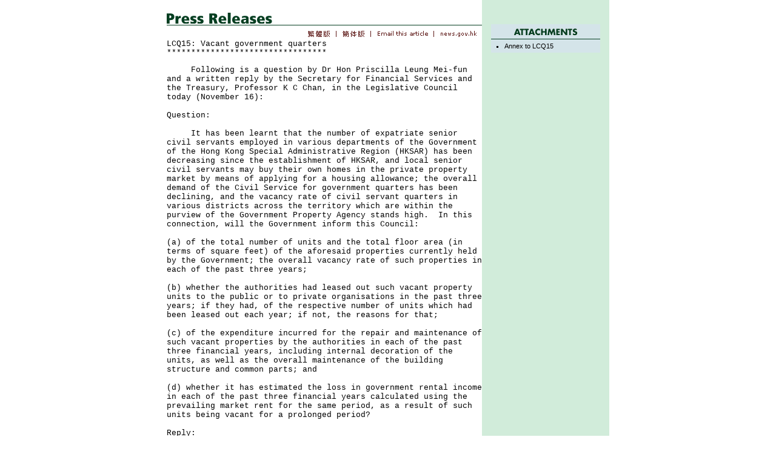

--- FILE ---
content_type: text/html
request_url: https://www.info.gov.hk/gia/general/201111/16/P201111160216.htm
body_size: 2596
content:

















<!DOCTYPE html PUBLIC "-//W3C//DTD XHTML 1.0 Transitional//EN" "http://www.w3.org/TR/xhtml1/DTD/xhtml1-transitional.dtd">
<html xmlns="http://www.w3.org/1999/xhtml">
<head>
<title>LCQ15: Vacant government quarters</title>
<meta http-equiv="content-type" content="text/html; charset=BIG5" />
<meta http-equiv="Last-Modified" content="Wed, 16 Nov 2011 12:38:55 +0800" />
<meta name="date" content="2011-11-16T12:38:55+08:00" />
<link rel="stylesheet" type="text/css" href="../../nn4.css" media="screen" />
<link rel="stylesheet" type="text/css" href="../../eng.css" media="screen, print" />
<link rel="stylesheet" type="text/css" href="../../print.css" media="print" />
<style media="screen" type="text/css">
	@import url(../../base.css);
</style>

<script language="JavaScript" type="text/JavaScript" src="../../lib.js"></script>
<script language="JavaScript" type="text/JavaScript" src="../../listDecorate.js"></script>
<script language="JavaScript" type="text/JavaScript" src="../../kanhan.js"></script>
</head>

<body>
<div id="wrapper">
  <div id="content">
    <div id="header"><img src="../../en_graphics/header.gif" alt="Press Releases" id="headerImg" /></div>

    <!-- lang bar start -->
    <div id="langbar">
      <a href="http://www.info.gov.hk/gia/general/201111/16/P201111160220.htm" id="lang1Link"><img name="lang1" id="lang1" src="../../en_graphics/lang1.gif" border="0" alt="Traditional Chinese" /></a>

      <a href="http://sc.isd.gov.hk/gb/www.info.gov.hk/gia/general/201111/16/P201111160220.htm" id="lang2Link"><img name="lang2" id="lang2" src="../../en_graphics/lang2.gif" border="0" alt="Simplified Chinese" /></a>
	  <a href="http://www.info.gov.hk/cgi-bin/isd/gia/presend_e.pl?lang=eng" target="_blank"><img src="../../en_graphics/email.gif" alt="Email this article" id="email" name="email" border="0" /></a>
	  <a href="http://www.news.gov.hk/en/index.shtml" target="_top"><img src="../../en_graphics/news2.gif" alt="news.gov.hk" id="news" name="news" border="0" /></a>
    </div>
    <!-- lang bar end -->
    <!-- press release start -->
    <div id="pressrelease">
    	<!--contents-->
	      LCQ15: Vacant government quarters<br />
	    *********************************<p>
	    &nbsp;&nbsp;&nbsp;&nbsp;&nbsp;Following is a question by Dr Hon Priscilla Leung Mei-fun and a written reply by the Secretary for Financial Services and the Treasury, Professor K C Chan, in the Legislative Council today (November 16):<br/><br/>Question:<br/><br/>&nbsp;&nbsp;&nbsp;&nbsp;&nbsp;It has been learnt that the number of expatriate senior civil servants employed in various departments of the Government of the Hong Kong Special Administrative Region (HKSAR) has been decreasing since the establishment of HKSAR, and local senior civil servants may buy their own homes in the private property market by means of applying for a housing allowance; the overall demand of the Civil Service for government quarters has been declining, and the vacancy rate of civil servant quarters in various districts across the territory which are within the purview of the Government Property Agency stands high.&nbsp;&nbsp;In this connection, will the Government inform this Council:<br/><br/>(a) of the total number of units and the total floor area (in terms of square feet) of the aforesaid properties currently held by the Government; the overall vacancy rate of such properties in each of the past three years;<br/><br/>(b) whether the authorities had leased out such vacant property units to the public or to private organisations in the past three years; if they had, of the respective number of units which had been leased out each year; if not, the reasons for that;<br/><br/>(c) of the expenditure incurred for the repair and maintenance of such vacant properties by the authorities in each of the past three financial years, including internal decoration of the units, as well as the overall maintenance of the building structure and common parts; and<br/><br/>(d) whether it has estimated the loss in government rental income in each of the past three financial years calculated using the prevailing market rent for the same period, as a result of such units being vacant for a prolonged period?<br/><br/>Reply:<br/><br/>President,<br/><br/>&nbsp;&nbsp;&nbsp;&nbsp;&nbsp;Government quarters are provided for allocation to eligible civil servants to meet their housing needs.&nbsp;&nbsp;Our long term goal is to sell the surplus government quarters or use them for other development purposes.&nbsp;&nbsp;As a transitional arrangement, the Government Property Agency (Agency) will lease out suitable units at market rent so as to make the best use of public resources.&nbsp;&nbsp;Individual government quarters may be temporarily vacant for various reasons.&nbsp;&nbsp;For example, the units are undergoing internal refurbishment or maintenance works; the units will shortly be allocated to eligible civil servants; preparatory work, including rental assessment, has to be done on the units before they are leased out, sold or used for other development purposes.<br/><br/>&nbsp;&nbsp;&nbsp;&nbsp;&nbsp;My reply to the various parts of the question is as follows:<br/><br/>(a) The total number of units, total saleable areas and overall temporary vacancy rates of non-departmental quarters (NDQs) in the current year and the past three years are set out in Annex.<br/><br/>(b) The total number of NDQs leased out in the current year and the past three years are set out in Annex.<br/><br/>(c) The estimated expenditure incurred for maintenance and repair of temporarily vacant NDQs (including the interior areas of the units, as well as the common parts and structure of the buildings) by the Government in the past three financial years are set out in Annex.<br/><br/>(d) As explained above, as a transitional arrangement, the Agency will lease out surplus NDQs before they are sold or used for other development purposes.&nbsp;&nbsp;Therefore no unit will be vacant for a prolonged period of time, resulting in loss in rental income.<br />
	    </p>
	    <p>
  	  Ends/Wednesday, November 16, 2011<br/>Issued at HKT 12:38<br /><br />
  	  	NNNN<br />
  	    </p>
  	    <!--contents-->
    </div>
    <!-- press release end -->

    <!-- photos start -->
    <!-- photos end -->

    <div id="print">
        <a href="P201111160216_print.htm" target="_blank"><img src="../../en_graphics/print_icon.gif" alt="Print this page" id="printbtn" border="0" /></a>
    </div>
    <hr />
    <div id="footer">
        <a href="/gia/ISD_public_Calendar_en.html">News Archives</a> | <a href="http://www.info.gov.hk/gia/general/201111/15.htm">Yesterday's News</a>
    </div>
  </div>

  <div id="sidebar">


	    <!-- attachments start -->
	    <div class="box">
	      <img name="attach_hd" src="../../en_graphics/attach_hd.gif" alt="Attachments" border="0" />
	      <ul>
	        <li><a href="http://gia.info.gov.hk/general/201111/16/P201111160216_0216_86661.pdf" target="_blank">Annex to LCQ15</a></li>
	      </ul>
	    </div>
	    <!-- attachments end -->
  </div>
</div>
</body>

</html>